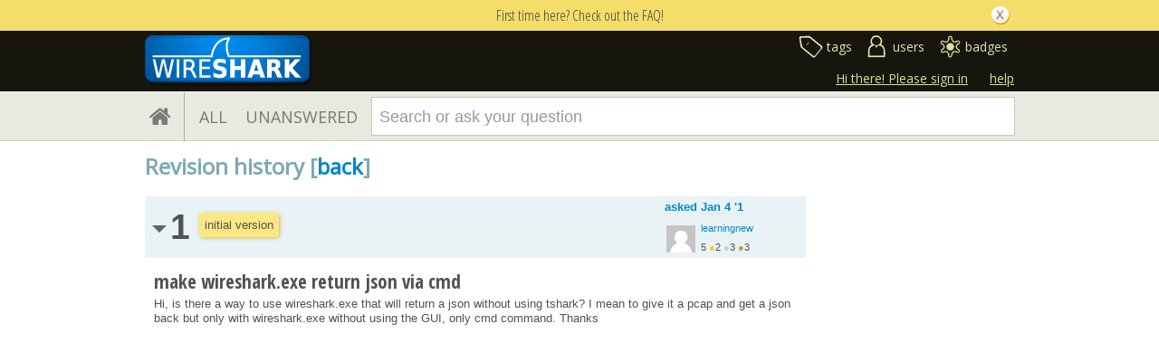

--- FILE ---
content_type: text/html; charset=utf-8
request_url: https://ask.wireshark.org/questions/20704/revisions/
body_size: 4271
content:

<!DOCTYPE html PUBLIC "-//W3C//DTD XHTML 1.0 Transitional//EN" "http://www.w3.org/TR/xhtml1/DTD/xhtml1-transitional.dtd"> <html xmlns="http://www.w3.org/1999/xhtml"> <head> <title>Revision history - Ask Wireshark</title> <meta name="description" content="Wireshark questions and answers" /> <meta http-equiv="Content-Type" content="text/html; charset=UTF-8" /> <meta http-equiv="X-UA-Compatible" content="IE=EDGE" /> <meta name="keywords" content=",Askbot,forum,community" /> <meta name="google-site-verification" content="dqzpAlfsUDYClyC-7mNVrF11yfwuCZ0-uF7C4HApzkU" /> <meta name="referrer" content="always" /> <meta name="viewport" content="width=device-width, initial-scale=1, user-scalable=no" /> <link rel="shortcut icon" href="/upfiles/favicon-ask_ei6YseF.ico" /> <link
            rel="alternate"
            type="application/rss+xml"
            href="https://ask.wireshark.org/feeds/rss/"
        /> <link href="/m/default/media/style/style.css?v=1" rel="stylesheet" type="text/css" /> <link href="/m/Wireshark/media/style/extra.css?v=1" rel="stylesheet" type="text/css" /> <link href="/m/default/media/fa-4.3.0/css/font-awesome.css?v=1" rel="stylesheet" type="text/css" /> <link href="/m/default/media/bootstrap/css/bootstrap.css?v=1" rel="stylesheet" type="text/css" /> <link href="//fonts.googleapis.com/css?family=Open+Sans" rel="stylesheet" type="text/css"> <link href="//fonts.googleapis.com/css?family=Open+Sans+Condensed:300,700" rel="stylesheet" type="text/css"> <script type="text/javascript" src="/m/default/media/jslib/modernizr.custom.js?v=1"></script> <script type="text/javascript">
    var askbot = {};
    askbot['data'] = {};
    askbot['data']['userIsAuthenticated'] = false;
    askbot['data']['languageCode'] = 'en';
    
        askbot['data']['userReputation'] = 0;
        askbot['data']['userEmail'] = null;
        askbot['data']['userIsReadOnly'] = false;//in principle we allow anon users to start posting
    
    askbot['urls'] = {};
    askbot['settings'] = {};
    askbot['messages'] = {};
    
</script> <script type="text/javascript" src="/s/jsi18n/"></script> </head> <body class="two-col user-messages revisions-page anon lang-en"> <div class="notify" style="display:none"> <div class="content-wrapper"> <p class="notification">First time here? Check out the FAQ!</p> <a id="closeNotify" onclick="notify.close(true)"></a> </div> </div> <!-- template header.html --> <div 
    id="header"
    class="with-logo"
> <div class="content-wrapper"> <div id="userToolsNav"> <a href="/account/signin/?next=/"
    >Hi there! Please sign in</a> <a class="help" href="/help/" title="help">help</a> </div> <a 
    id="logo" 
    href="https://www.wireshark.org/"
><img
    src="/upfiles/wsbadge@186x57_3mh0pHN.png"
    alt="Wireshark Q&A logo"/> </a> <div id="metaNav"> <a 
  id="navTags"
  href="/tags/"
  
>tags</a> <a 
  id="navUsers"
  href="/users/"
  
>users</a> <a 
  id="navBadges"
  href="/badges/"
  
>badges</a> </div> <div class="clean"></div> </div> </div> <!-- end template header.html --> <!-- template secondary_header.html --> <div id="secondaryHeader"> <div class="content-wrapper"> <form
            
                action="/questions/" id="searchForm"
            
            class="scopes-True-True-False"
            method="get"> <table width="100%"> <tr> <td width="1"><a id="homeButton" href="/questions/"><i class="fa fa-home"></i></a></td> <td width="1"><div id="scopeNav"> <a class="scope-selector "
            href="/questions/scope:all/sort:activity-desc/page:1/"
        >ALL</a> <a class="scope-selector "
            href="/questions/scope:unanswered/sort:answers-asc/page:1/"
        >UNANSWERED</a> </div></td> <td width="*" class="search-bar"> <div 
    id="searchBar"
    class="search-bar"
><input 
        class="searchInput" 
        type="text" 
        autocomplete="off"
        value="" 
        name="query" 
        placeholder="Search or ask your question"
        id="keywords"
    /><input type="submit" value="" name="search" class="searchBtn" /><input type="button"
        value="X"
        name="reset_query"
        class="cancelSearchBtn"
        
            style="display: none;"
        
    /></div> </td> <td width="1"> <a
        id="askButton"
        class="button"
        href="/questions/ask/"
        >
            Ask Your Question
        </a> </td> </tr> </table> </form> </div> </div> <div class="content-wrapper"> <div id="ContentLeft"> <h1 class="section-title">
    Revision history [<a href="/question/20704/make-wiresharkexe-return-json-via-cmd/">back</a>]
</h1> <div id="revisions"> <div class="revision"> <div
        id="rev-header-1"
        class="header author"
    > <div class="header-controls"> <table width="100%"> <tr> <td width="20" style="vertical-align:middle"> <img
                        id="rev-arrow-1"
                        src="/m/default/media/images/expander-arrow-hide.gif?v=1"
                        alt="click to hide/show revision"
                        /> </td> <td width="30px" style="vertical-align:middle"> <span
                        class="revision-number"
                        title="revision 1">1</span></td> <td width="200px" style="vertical-align:middle"> <div class="summary"> <span>initial version</span> </div> </td> <td align="right"> <div class="revision-mark" > <div class='post-update-info'> <p style="line-height:12px;"> <a 
        
            href="/questions/20704/revisions/"
        
        ><strong>
    
        
        asked <abbr class="timeago" title="2021-01-04 09:17:11 +0000">2021-01-04 09:17:11 +0000</abbr> </strong></a> </p> <div class="user-card"> <a class="js-avatar-box"
    href="/users/12846/learningnew/"
><img class="js-avatar gravatar" 
    width="32" height="32"
    src="/m/default/media/images/nophoto.png?v=1"
    title="learningnew" 
    alt="learningnew gravatar image" 
/></a> <div class="user-info"> <a href="/users/12846/learningnew/">learningnew</a> <br/> <span class="reputation-score">5</span> <span class="badges" title="learningnew has 2 gold badges, 3 silver badges and 3 bronze badges"> <span class='badge1'>&#9679;</span><span class="badgecount">2</span> <span class='badge2'>&#9679;</span><span class="badgecount">3</span> <span class='badge3'>&#9679;</span><span class="badgecount">3</span> </span> </div> </div> </div> </div> </td> </tr> </table> </div> </div> <div id="rev-body-1" class="answerbody"> <h3>make wireshark.exe return json via cmd</h3> <div class="text"><p>Hi, is there a way to use wireshark.exe that will return a json without using tshark?
I mean to give it a pcap and get a json back but only with wireshark.exe without using the GUI, only cmd command.
Thanks </p> </div> </div> </div> </div> </div> <div id="ContentRight"> </div> </div> <!-- Cloudflare Web Analytics --><script defer src='https://static.cloudflareinsights.com/beacon.min.js' data-cf-beacon='{"token": "768cade9872a49c29eae991885ef022e"}'></script><!-- End Cloudflare Web Analytics --> <div id="no-javascript"> <noscript class="noscript">
        Please note: Wireshark Q&A requires javascript to work properly, please enable javascript in your browser, <a href="https://www.google.com/support/bin/answer.py?answer=23852">here is how</a> </noscript> <script type="text/javascript">
        //IE fix to hide the red margin
        var noscript = document.getElementsByTagName('noscript')[0];
        noscript.style.padding = '0px';
        noscript.style.backgroundColor = 'transparent';
    </script> </div> <script type="text/javascript">
    askbot['urls']['mark_read_message'] = '/s/messages/markread/';
    askbot['urls']['get_tags_by_wildcard'] = '/s/get-tags-by-wildcard/';
    askbot['urls']['get_tag_list'] = '/s/get-tag-list/';
    askbot['urls']['follow_user'] = '/followit/follow/user/{{userId}}/';
    askbot['urls']['unfollow_user'] = '/followit/unfollow/user/{{userId}}/';
    askbot['urls']['user_signin'] = '/account/signin/';
    askbot['urls']['getEditor'] = '/s/get-editor/';
    
    askbot['urls']['apiGetQuestions'] = '/s/api/get_questions/';
    askbot['urls']['ask'] = '/questions/ask/';
	askbot['urls']['questions'] = '/questions/';
    askbot['settings']['groupsEnabled'] = false;
    askbot['settings']['static_url'] = '/m/';
    askbot['settings']['minSearchWordLength'] = 4;
    askbot['settings']['mathjaxEnabled'] = false;
    askbot['settings']['sharingSuffixText'] = '#Wireshark';
    askbot['settings']['errorPlacement'] = 'after-label';
    askbot['data']['maxCommentLength'] = 2500;
    askbot['settings']['editorType'] = 'markdown';
    
    askbot['settings']['commentsEditorType'] = 'rich\u002Dtext';
    askbot['messages']['askYourQuestion'] = 'Ask Your Question';
    askbot['messages']['acceptOwnAnswer'] = 'accept or unaccept your own answer';
    askbot['messages']['followQuestions'] = 'follow questions';
    
        askbot['settings']['allowedUploadFileTypes'] = [
            "gif", "jpg", "jpeg", "png", "txt", "text", "pdf", "pcap", "pcapgz", "pcapng", "pcapnggz"
        ];
    
    askbot['data']['haveFlashNotifications'] = true;
    askbot['data']['activeTab'] = 'questions';
    askbot['settings']['csrfCookieName'] = 'csrftoken';
    
        askbot['data']['searchUrl'] = '';
    
</script> <script type="text/javascript" src="/m/default/media/jslib/jquery-1.7.2.min.js?v=1"></script> <script type="text/javascript" src="/m/default/media/bootstrap/js/bootstrap.js?v=1"></script> <script type='text/javascript' src="/m/default/media/jslib/timeago.js?v=1"></script> <!-- History.js --> <script type='text/javascript' src="/m/default/media/jslib/jquery.history.js?v=1"></script> <!-- Utils.js --> <script type='text/javascript' src="/m/default/media/js/utils.js?v=1"></script> <script type='text/javascript' src="/m/default/media/js/utils/q_sutils.js?v=1"></script> <script type='text/javascript' src="/m/default/media/js/utils/wrapped_element.js?v=1"></script> <script type='text/javascript' src="/m/default/media/js/utils/wait_icon.js?v=1"></script> <script type='text/javascript' src="/m/default/media/js/utils/paginator.js?v=1"></script> <script type='text/javascript' src="/m/default/media/js/utils/limited_width_image.js?v=1"></script> <script type='text/javascript' src="/m/default/media/js/utils/one_shot_form.js?v=1"></script> <script type='text/javascript' src="/m/default/media/js/utils/link.js?v=1"></script> <script type='text/javascript' src="/m/default/media/js/utils/widget.js?v=1"></script> <script type='text/javascript' src="/m/default/media/js/utils/tipped_input.js?v=1"></script> <script type='text/javascript' src="/m/default/media/js/utils/flash_alert.js?v=1"></script> <script type='text/javascript' src="/m/default/media/js/utils/alert_box.js?v=1"></script> <script type='text/javascript' src="/m/default/media/js/utils/simple_content.js?v=1"></script> <script type='text/javascript' src="/m/default/media/js/utils/simple_control.js?v=1"></script> <script type='text/javascript' src="/m/default/media/js/utils/post_expander.js?v=1"></script> <script type='text/javascript' src="/m/default/media/js/utils/edit_link.js?v=1"></script> <script type='text/javascript' src="/m/default/media/js/utils/comment_convert_link.js?v=1"></script> <script type='text/javascript' src="/m/default/media/js/utils/delete_icon.js?v=1"></script> <script type='text/javascript' src="/m/default/media/js/utils/modal_dialog.js?v=1"></script> <script type='text/javascript' src="/m/default/media/js/utils/file_upload_dialog.js?v=1"></script> <script type='text/javascript' src="/m/default/media/js/utils/text_property_editor.js?v=1"></script> <script type='text/javascript' src="/m/default/media/js/utils/toggle.js?v=1"></script> <script type='text/javascript' src="/m/default/media/js/utils/ajax_toggle.js?v=1"></script> <script type='text/javascript' src="/m/default/media/js/utils/dropdown_select.js?v=1"></script> <script type='text/javascript' src="/m/default/media/js/utils/box_item_content.js?v=1"></script> <script type='text/javascript' src="/m/default/media/js/utils/select_box_item.js?v=1"></script> <script type='text/javascript' src="/m/default/media/js/utils/select_box.js?v=1"></script> <script type='text/javascript' src="/m/default/media/js/utils/group_dropdown.js?v=1"></script> <script type='text/javascript' src="/m/default/media/js/utils/tag.js?v=1"></script> <script type='text/javascript' src="/m/default/media/js/utils/hover_card.js?v=1"></script> <script type='text/javascript' src="/m/default/media/js/utils/perms_hover_card.js?v=1"></script> <script type='text/javascript' src="/m/default/media/js/utils/show_perms_trigger.js?v=1"></script> <script type='text/javascript' src="/m/default/media/js/utils/autocompleter.js?v=1"></script> <script type='text/javascript' src="/m/default/media/js/utils/lang_nav.js?v=1"></script> <script type='text/javascript' src="/m/default/media/jslib/se_hilite.js?v=1"></script> <script type='text/javascript' src="/m/default/media/jslib/json.js?v=1"></script> <script type='text/javascript' src="/m/default/media/jslib/jquery-fieldselection.js?v=1"></script> <!-- End Utils.js --> <script type="text/javascript" src="/m/default/media/js/searchbar/drop_menu.js?v=1"></script> <script type="text/javascript" src="/m/default/media/js/searchbar/tag_warning_box.js?v=1"></script> <script type="text/javascript" src="/m/default/media/js/searchbar/full_text_search.js?v=1"></script> <script type="text/javascript" src="/m/default/media/js/searchbar/tag_search.js?v=1"></script> <script type="text/javascript">
    /*<![CDATA[*/
    $('.mceStatusbar').remove();//a hack to remove the tinyMCE status bar
    $(document).ready(function(){
        // focus input on the search bar endcomment
        var activeTab = askbot['data']['activeTab'];
        if (inArray(activeTab, ['users', 'questions', 'tags', 'badges'])) {
            var searchInput = $('#keywords');
        } else if (activeTab === 'ask') {
            var searchInput = $('#id_title');
        } else {
            var searchInput = undefined;
            animateHashes();
        }

        if (searchInput) {
            searchInput.focus();
            putCursorAtEnd(searchInput);
        }

        var haveFullTextSearchTab = inArray(activeTab, ['questions', 'badges', 'ask']);
        var haveUserProfilePage = $('body').hasClass('user-profile-page');
        if ((haveUserProfilePage || haveFullTextSearchTab) && searchInput && searchInput.length) {
            var search = new FullTextSearch();
            askbot['controllers'] = askbot['controllers'] || {};
            askbot['controllers']['fullTextSearch'] = search;
            search.setSearchUrl(askbot['data']['searchUrl']);
            if (activeTab === 'ask') {
                search.setAskButtonEnabled(false);
            }
            search.decorate(searchInput);
        } else if (activeTab === 'tags') {
            var search = new TagSearch();
            search.decorate(searchInput);
        }

        if (askbot['data']['userIsAdminOrMod']) {
            $('body').addClass('admin');
        }
        if (askbot['settings']['groupsEnabled']) {
            askbot['urls']['add_group'] = "/s/add-group/";
            var group_dropdown = new GroupDropdown();
            $('.groups-dropdown').append(group_dropdown.getElement());
        }
        var userRep = $('#userToolsNav .reputation');
        if (userRep.length) {
            var showPermsTrigger = new ShowPermsTrigger();
            showPermsTrigger.decorate(userRep);
        }
    });
    if (askbot['data']['haveFlashNotifications']) {
        $('#validate_email_alert').click(function(){notify.close(true)})
        notify.show();
    }

    var langNav = $('.lang-nav');
    if (langNav.length) {
        var nav = new LangNav();
        nav.decorate(langNav);
    }
    /*]]>*/
</script> <script type="text/javascript">
    var gaJsHost = (("https:" == document.location.protocol) ? "https://ssl." : "http://www.");
    document.write(unescape("%3Cscript src='" + gaJsHost + "google-analytics.com/ga.js' type='text/javascript'%3E%3C/script%3E"));
</script> <script type="text/javascript">
    try {
    var pageTracker = _gat._getTracker('UA-605389-6');
    pageTracker._trackPageview();
    } catch(err) {}
</script> <div class="js-templates" style="display: none;"></div> <script type="text/javascript" src="/m/default/media/jslib/editor.js?v=1"></script> <script type="text/javascript" src="/m/default/media/jslib/prettify.js?v=1"></script> <script type="text/javascript" src="/m/default/media/js/utils/toggle.js?v=1"></script> <script type="text/javascript" src="/m/default/media/js/utils/expander_toggle.js?v=1"></script> <script type="text/javascript" src="/m/default/media/js/post.js?v=1"></script> <script type="text/javascript">
    //todo - take this out into .js file
    $(document).ready(function(){
        $('div.revision div[id^=rev-header-]').bind('click', function(){
            var revId = this.id.substr(11);
            toggleRev(revId);
        });
        lanai.highlightSyntax();
    });

    function toggleRev(id) {
        var arrow = $("#rev-arrow-" + id);
        var visible = arrow.attr("src").indexOf("hide") > -1;
        if (visible) {
            var image_path = '/m/default/media/images/expander-arrow-show.gif?v=1';
        } else {
            var image_path = '/m/default/media/images/expander-arrow-hide.gif?v=1';
        }
        image_path = image_path + "?v=1";
        arrow.attr("src", image_path);
        $("#rev-body-" + id).slideToggle("fast");
    }
</script> <script type="text/javascript">
            for (url_name in askbot['urls']){
                askbot['urls'][url_name] = cleanUrl(askbot['urls'][url_name]);
            }
        </script> </body> </html>